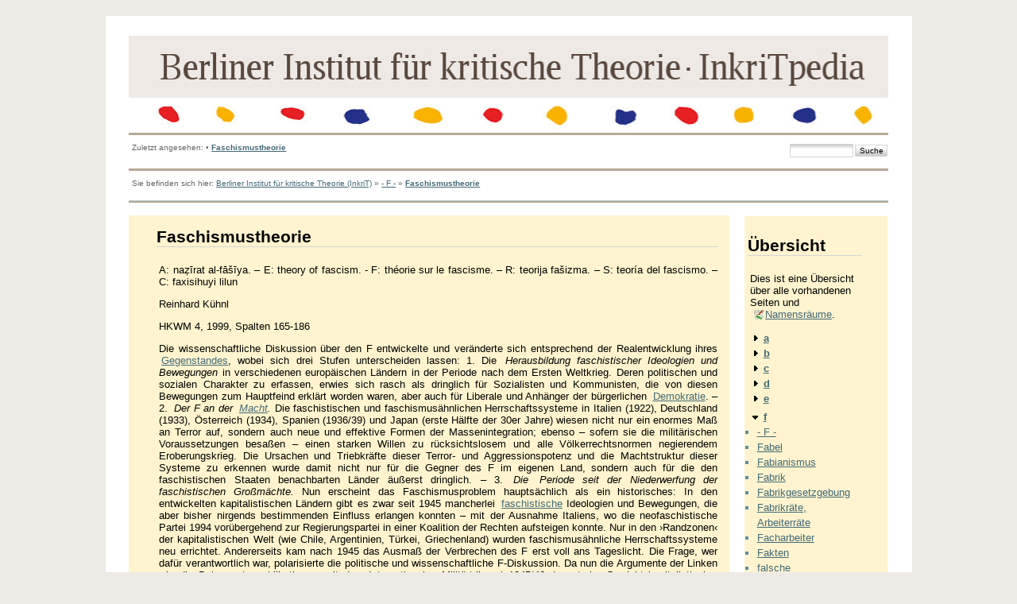

--- FILE ---
content_type: text/html; charset=utf-8
request_url: https://www.inkrit.de/e_inkritpedia/e_maincode/doku.php?id=f:faschismustheorie
body_size: 9001
content:
<!DOCTYPE html PUBLIC "-//W3C//DTD XHTML 1.0 Transitional//EN"
 "http://www.w3.org/TR/xhtml1/DTD/xhtml1-transitional.dtd">
<html xmlns="http://www.w3.org/1999/xhtml" xml:lang="de"
 lang="de" dir="ltr">
<head>
  <meta http-equiv="Content-Type" content="text/html; charset=utf-8" />
  <title>
    Faschismustheorie    []
  </title>

  <meta name="generator" content="DokuWiki"/>
<meta name="robots" content="index,follow"/>
<meta name="date" content="2024-02-04T15:42:42+0100"/>
<meta name="keywords" content="f,faschismustheorie"/>
<link rel="search" type="application/opensearchdescription+xml" href="/e_inkritpedia/e_maincode/lib/exe/opensearch.php" title=""/>
<link rel="start" href="/e_inkritpedia/e_maincode/"/>
<link rel="contents" href="/e_inkritpedia/e_maincode/doku.php?id=f:faschismustheorie&amp;do=index" title="Übersicht"/>
<link rel="alternate" type="application/rss+xml" title="Recent Changes" href="/e_inkritpedia/e_maincode/feed.php"/>
<link rel="alternate" type="application/rss+xml" title="Current Namespace" href="/e_inkritpedia/e_maincode/feed.php?mode=list&amp;ns=f"/>
<link rel="alternate" type="text/html" title="Plain HTML" href="/e_inkritpedia/e_maincode/doku.php?do=export_xhtml&amp;id=f:faschismustheorie"/>
<link rel="canonical" href="https://www.inkrit.de/e_inkritpedia/e_maincode/doku.php?id=f:faschismustheorie"/>
<link rel="stylesheet" type="text/css" href="/e_inkritpedia/e_maincode/lib/exe/css.php?t=newday&amp;tseed=1519485917"/>
<script type="text/javascript">/*<![CDATA[*/var NS='f';var JSINFO = {"id":"f:faschismustheorie","namespace":"f"};
/*!]]>*/</script>
<script type="text/javascript" charset="utf-8" src="/e_inkritpedia/e_maincode/lib/exe/js.php?tseed=1519485917"></script>

  <link rel="shortcut icon" href="/e_inkritpedia/e_maincode/lib/tpl/newday/images/favicon.ico" />

  
	<script src="/e_inkritpedia/e_maincode/lib/tpl/newday/js/prototype.js" type="text/javascript"></script>
	<script src="/e_inkritpedia/e_maincode/lib/tpl/newday/js/scriptaculous.js" type="text/javascript"></script>
</head>

<body>
<div class="dokuwiki">
  
  <div class="stylehead">

    <div class="header">
<!--      <div class="pagename">
        [[<a href="/e_inkritpedia/e_maincode/doku.php?id=f:faschismustheorie&amp;do=backlink" >Faschismustheorie</a>]]
      </div> -->
      <div class="logo">
        <a href="/e_inkritpedia/e_maincode/doku.php?id=start"  name="dokuwiki__top" id="dokuwiki__top" accesskey="h" title="[ALT+H]"></a>      </div>

      <div class="clearer"></div>
    </div>
    <div class="menu_top">
    	<div id="tpl_simple_navi">
		    	</div>
    </div>
		</td>
	</tr>
</table>

    
        <div class="breadcrumbs">
      <div style="float:left">
      <span class="bchead">Zuletzt angesehen:</span> <span class="bcsep">•</span> <span class="curid"><a href="/e_inkritpedia/e_maincode/doku.php?id=f:faschismustheorie"  class="breadcrumbs" title="f:faschismustheorie">Faschismustheorie</a></span>      </div>
      <div style="float:right;text-align:right">
      <form action="/e_inkritpedia/e_maincode/doku.php?id=start" accept-charset="utf-8" class="search" id="dw__search" method="get"><div class="no"><input type="hidden" name="do" value="search" /><input type="text" id="qsearch__in" accesskey="f" name="id" class="edit" title="[F]" /><input type="submit" value="Suche" class="button" title="Suche" /><div id="qsearch__out" class="ajax_qsearch JSpopup"></div></div></form>      </div>
          </div>
    
        <div class="bread_upper_dark"></div>
    <div class="breadcrumbs">
      <span class="bchead">Sie befinden sich hier: </span><a href="/e_inkritpedia/e_maincode/doku.php?id=start" class="wikilink1" title="start">Berliner Institut für kritische Theorie (InkriT)</a> » <a href="/e_inkritpedia/e_maincode/doku.php?id=f:f" class="wikilink1" title="f:f">- F -</a> » <span class="curid"><a href="/e_inkritpedia/e_maincode/doku.php?id=f:faschismustheorie" class="wikilink1" title="f:faschismustheorie">Faschismustheorie</a></span>    </div>
    <div class="bread_lower_dark"></div>
    <div class="bread_lower_medium"></div>
    <div class="bread_lower_light"></div>
    
  </div>
  
  
<div class="sideandpage" >
		      <div class="mainleft" >
	        <div class="page">
	          <!-- wikipage start -->
	          
<h1 class="sectionedit1" id="faschismustheorie">Faschismustheorie</h1>
<div class="level1">

<p>
A:
naẓīrat al-fāšīya. – E: theory of fascism. - F: théorie sur
le fascisme. – R: teorija fašizma. – S: teoría del fascismo. –
C: faxisihuyi lilun
</p>

<p>
Reinhard
Kühnl
</p>

<p>
HKWM
4, 1999, Spalten 165-186
</p>

<p>
Die wissenschaftliche Diskussion über den F entwickelte und veränderte sich entsprechend der Realentwicklung ihres <a href="/e_inkritpedia/e_maincode/doku.php?id=g:gegenstand" class="wikilink1" title="g:gegenstand">Gegenstandes</a>, wobei sich drei Stufen unterscheiden lassen: 1. Die <em>Herausbildung faschistischer Ideologien und Bewegungen</em> in verschiedenen europäischen Ländern in der Periode nach dem Ersten Weltkrieg. Deren politischen und sozialen Charakter zu erfassen, erwies sich rasch als dringlich für Sozialisten und Kommunisten, die von diesen Bewegungen zum Hauptfeind erklärt worden waren, aber auch für Liberale und Anhänger der bürgerlichen <a href="/e_inkritpedia/e_maincode/doku.php?id=d:demokratie" class="wikilink1" title="d:demokratie">Demokratie</a>. – 2. <em>Der F an der <!--[--><a href="/e_inkritpedia/e_maincode/doku.php?id=m:macht" class="wikilink1" title="m:macht">Macht</a><!--]-->. </em>Die faschistischen und faschismusähnlichen Herrschaftssysteme in Italien (1922), Deutschland (1933), Österreich (1934), Spanien (1936/39) und Japan (erste Hälfte der 30er Jahre) wiesen nicht nur ein enormes Maß an Terror auf, sondern auch neue und effektive Formen der Massenintegration; ebenso – sofern sie die militärischen Voraussetzungen besaßen – einen starken Willen zu rücksichtslosem und alle Völkerrechtsnormen negierendem Eroberungskrieg. Die Ursachen und Triebkräfte dieser Terror- und Aggressionspotenz und die Machtstruktur dieser Systeme zu erkennen wurde damit nicht nur für die Gegner des F im eigenen Land, sondern auch für die den faschistischen Staaten benachbarten Länder äußerst dringlich. – 3. <em>Die</em> <em>Periode seit der Niederwerfung der faschistischen Großmächte.</em> Nun erscheint das Faschismusproblem hauptsächlich als ein historisches: In den entwickelten kapitalistischen Ländern gibt es zwar seit 1945 mancherlei <a href="/e_inkritpedia/e_maincode/doku.php?id=f:faschismus" class="wikilink1" title="f:faschismus">faschistische</a> Ideologien und Bewegungen, die aber bisher nirgends bestimmenden Einfluss erlangen konnten – mit der Ausnahme Italiens, wo die neofaschistische Partei 1994 vorübergehend zur Regierungspartei in einer Koalition der Rechten aufsteigen konnte. Nur in den ›Randzonen‹ der kapitalistischen Welt (wie Chile, Argentinien, Türkei, Griechenland) wurden faschismusähnliche Herrschaftssysteme neu errichtet. Andererseits kam nach 1945 das Ausmaß der Verbrechen des F erst voll ans Tageslicht. Die Frage, wer dafür verantwortlich war, polarisierte die politische und wissenschaftliche F-Diskussion. Da nun die Argumente der Linken wie die Dokumentenpublikationen seit dem Internationalen Militärtribunal 1945/46 das starke Gewicht kapitalistischer Interessen zeigten, stand und steht dabei der <a href="/e_inkritpedia/e_maincode/doku.php?id=k:kapitalismus" class="wikilink1" title="k:kapitalismus">Kapitalismus</a> als Gesellschaftssystem zur Diskussion – und nicht nur das Verhalten einer bestimmten Generation. Dies gibt den Kontroversen über den F bis heute eine starke politische Brisanz. 
</p>

<p>
➫ <a href="/e_inkritpedia/e_maincode/doku.php?id=a:antifaschismus" class="wikilink1" title="a:antifaschismus">Antifaschismus</a>, <a href="/e_inkritpedia/e_maincode/doku.php?id=a:antisemitismus" class="wikilink1" title="a:antisemitismus">Antisemitismus</a>,  <a href="/e_inkritpedia/e_maincode/doku.php?id=a:arbeiterklasse" class="wikilink1" title="a:arbeiterklasse">Arbeiterklasse</a>,  <a href="/e_inkritpedia/e_maincode/doku.php?id=a:auschwitz" class="wikilink1" title="a:auschwitz">Auschwitz</a>,  <a href="/e_inkritpedia/e_maincode/doku.php?id=a:autoritaerer_populismus" class="wikilink1" title="a:autoritaerer_populismus">autoritärer Populismus</a>, <a href="/e_inkritpedia/e_maincode/doku.php?id=b:berufsverbot" class="wikilink1" title="b:berufsverbot">Berufsverbot</a>,  <a href="/e_inkritpedia/e_maincode/doku.php?id=b:bonapartismus" class="wikilink1" title="b:bonapartismus">Bonapartismus</a>,  <a href="/e_inkritpedia/e_maincode/doku.php?id=c:charisma_charismatische_fuehrung" class="wikilink1" title="c:charisma_charismatische_fuehrung">Charisma/charismatische Führung</a>, <a href="/e_inkritpedia/e_maincode/doku.php?id=e:einheitsfront" class="wikilink1" title="e:einheitsfront">Einheitsfront</a>,  <a href="/e_inkritpedia/e_maincode/doku.php?id=e:endloesung" class="wikilink1" title="e:endloesung">Endlösung</a>,  <a href="/e_inkritpedia/e_maincode/doku.php?id=e:entnazifizierung" class="wikilink1" title="e:entnazifizierung">Entnazifizierung</a>,  <a href="/e_inkritpedia/e_maincode/doku.php?id=e:extremismus" class="wikilink1" title="e:extremismus">Extremismus</a>, <a href="/e_inkritpedia/e_maincode/doku.php?id=f:faschisierung" class="wikilink1" title="f:faschisierung">Faschisierung</a>,  <a href="/e_inkritpedia/e_maincode/doku.php?id=f:faschismus" class="wikilink1" title="f:faschismus">Faschismus</a>,  <a href="/e_inkritpedia/e_maincode/doku.php?id=f:faszination" class="wikilink1" title="f:faszination">Faszination</a>,  <a href="/e_inkritpedia/e_maincode/doku.php?id=f:finanzkapital" class="wikilink1" title="f:finanzkapital">Finanzkapital</a>,  <a href="/e_inkritpedia/e_maincode/doku.php?id=f:folter" class="wikilink1" title="f:folter">Folter</a>, <a href="/e_inkritpedia/e_maincode/doku.php?id=f:fordismus" class="wikilink1" title="f:fordismus">Fordismus</a>,  <a href="/e_inkritpedia/e_maincode/doku.php?id=f:frankismus" class="wikilink1" title="f:frankismus">Frankismus</a>,  <a href="/e_inkritpedia/e_maincode/doku.php?id=f:fuehrung" class="wikilink1" title="f:fuehrung">Führung</a>,  <a href="/e_inkritpedia/e_maincode/doku.php?id=g:genozid" class="wikilink1" title="g:genozid">Genozid</a>,  <a href="/e_inkritpedia/e_maincode/doku.php?id=g:geschichtlicher_block" class="wikilink1" title="g:geschichtlicher_block">geschichtlicher Block</a>,  <a href="/e_inkritpedia/e_maincode/doku.php?id=h:hegemonialapparat" class="wikilink1" title="h:hegemonialapparat">Hegemonialapparat</a>,  <a href="/e_inkritpedia/e_maincode/doku.php?id=i:ideologische_staatsapparate_repressiver_staatsapparat" class="wikilink1" title="i:ideologische_staatsapparate_repressiver_staatsapparat">ideologische Staatsapparate/repressiver Staatsapparat</a>,  <a href="/e_inkritpedia/e_maincode/doku.php?id=i:ideologietheorie" class="wikilink1" title="i:ideologietheorie">Ideologietheorie</a>, <a href="/e_inkritpedia/e_maincode/doku.php?id=i:imperialismus" class="wikilink1" title="i:imperialismus">Imperialismus</a>, <a href="/e_inkritpedia/e_maincode/doku.php?id=j:japanischer_faschismus" class="wikilink1" title="j:japanischer_faschismus">japanischer Faschismus</a>, <a href="/e_inkritpedia/e_maincode/doku.php?id=j:judenfeindschaft" class="wikilink1" title="j:judenfeindschaft">Judenfeindschaft</a>,  <a href="/e_inkritpedia/e_maincode/doku.php?id=k:klassenjustiz" class="wikilink1" title="k:klassenjustiz">Klassenjustiz</a>,  <a href="/e_inkritpedia/e_maincode/doku.php?id=k:klassenkompromiss" class="wikilink1" title="k:klassenkompromiss">Klassenkompromiss</a>, <a href="/e_inkritpedia/e_maincode/doku.php?id=k:kleinbuerger" class="wikilink1" title="k:kleinbuerger">Kleinbürger</a>,  <a href="/e_inkritpedia/e_maincode/doku.php?id=k:konservatismus" class="wikilink1" title="k:konservatismus">Konservatismus</a>,  <a href="/e_inkritpedia/e_maincode/doku.php?id=k:konterrevolution" class="wikilink1" title="k:konterrevolution">Konterrevolution</a>,  <a href="/e_inkritpedia/e_maincode/doku.php?id=k:kraefteverhaeltnis" class="wikilink1" title="k:kraefteverhaeltnis">Kräfteverhältnis</a>, <!--[--><a href="/e_inkritpedia/e_maincode/doku.php?id=l:leviathan" class="wikilink1" title="l:leviathan">Leviathan</a><!--]-->,  <a href="/e_inkritpedia/e_maincode/doku.php?id=l:links_rechts" class="wikilink1" title="l:links_rechts">links/rechts</a>,  <!--[--><a href="/e_inkritpedia/e_maincode/doku.php?id=m:massenbewegung_massenorganisation" class="wikilink1" title="m:massenbewegung_massenorganisation">Massenbewegung</a><!--]-->,  <!--[--><a href="/e_inkritpedia/e_maincode/doku.php?id=m:militaerdiktatur" class="wikilink1" title="m:militaerdiktatur">Militärdiktatur</a><!--]-->,  <!--[--><a href="/e_inkritpedia/e_maincode/doku.php?id=m:militarismus" class="wikilink1" title="m:militarismus">Militarismus</a><!--]-->,  <!--[--><a href="/e_inkritpedia/e_maincode/doku.php?id=m:modernisierung" class="wikilink1" title="m:modernisierung">Modernisierung</a><!--]-->, <a href="/e_inkritpedia/e_maincode/doku.php?id=n:nazismus" class="wikilink1" title="n:nazismus">Nazismus</a>,  Normalisierung, Ökonomismus,  passive Revolution,  Pinochetismus,  Pogrom, Polizeistaat,  Populismus,  Produktionsweise,  Propaganda/Agitation, Rasse und Klasse,  Rassismus,  Reaktion,  relative Autonomie, Salazarismus,  Sozialfaschismus,  Staatsterrorismus,  Subjekt, Taylorismus,  Totalitarismus,  Überbau,  Unterwerfung,  Volk, Volksfeinde,  Volksfront,  Zensur,  Zivilgesellschaft 
</p>

<p>
<a href="http://www.inkrit.de/e_sx.php?id=789" class="media" target="_blank" title="http://www.inkrit.de/e_sx.php?id=789"  rel="nofollow"><img src="/e_inkritpedia/e_maincode/lib/exe/fetch.php?media=artikel_per_email.jpg" class="media" title="artikel_per_email.jpg" alt="artikel_per_email.jpg" /></a>
</p>

</div>

	          <!-- wikipage stop -->
	        </div>
	     </div>
	
			<div class="sideright">
		<div class="userbarandshadows" >
				<table cellspacing="0" cellpadding="0" border="0" width="100%">
			<tr>
				<td>
					<table cellspacing="0" cellpadding="0" border="0" width="100%">
						<tr>
						<td valign="top">
						<div class="userbar">
													<div id="sidebarActionTableId">
							<table><tr><td>
								<div class="smallpadding">
								
<h1 class="sectionedit1" id="uebersicht">Übersicht</h1>
<div class="level1">

<p>
Dies ist eine Übersicht über alle vorhandenen Seiten und <a href="http://www.dokuwiki.org/namespaces" class="interwiki iw_doku" title="http://www.dokuwiki.org/namespaces">Namensräume</a>.
</p>

</div>
<div id="index__tree">
<ul class="idx">
<li class="closed"><div class="li"><a href="/e_inkritpedia/e_maincode/doku.php?id=f:faschismustheorie&amp;idx=a" class="idx_dir"><strong>a</strong></a></div></li>
<li class="closed"><div class="li"><a href="/e_inkritpedia/e_maincode/doku.php?id=f:faschismustheorie&amp;idx=b" class="idx_dir"><strong>b</strong></a></div></li>
<li class="closed"><div class="li"><a href="/e_inkritpedia/e_maincode/doku.php?id=f:faschismustheorie&amp;idx=c" class="idx_dir"><strong>c</strong></a></div></li>
<li class="closed"><div class="li"><a href="/e_inkritpedia/e_maincode/doku.php?id=f:faschismustheorie&amp;idx=d" class="idx_dir"><strong>d</strong></a></div></li>
<li class="closed"><div class="li"><a href="/e_inkritpedia/e_maincode/doku.php?id=f:faschismustheorie&amp;idx=e" class="idx_dir"><strong>e</strong></a></div></li>
<li class="open"><div class="li"><a href="/e_inkritpedia/e_maincode/doku.php?id=f:faschismustheorie&amp;idx=f" class="idx_dir"><strong>f</strong></a></div>
<ul class="idx">
<li class="level2"><div class="li"><a href="/e_inkritpedia/e_maincode/doku.php?id=f:f" class="wikilink1" title="f:f">- F -</a></div></li>
<li class="level2"><div class="li"><a href="/e_inkritpedia/e_maincode/doku.php?id=f:fabel" class="wikilink1" title="f:fabel">Fabel</a></div></li>
<li class="level2"><div class="li"><a href="/e_inkritpedia/e_maincode/doku.php?id=f:fabianismus" class="wikilink1" title="f:fabianismus">Fabianismus</a></div></li>
<li class="level2"><div class="li"><a href="/e_inkritpedia/e_maincode/doku.php?id=f:fabrik" class="wikilink1" title="f:fabrik">Fabrik</a></div></li>
<li class="level2"><div class="li"><a href="/e_inkritpedia/e_maincode/doku.php?id=f:fabrikgesetzgebung" class="wikilink1" title="f:fabrikgesetzgebung">Fabrikgesetzgebung</a></div></li>
<li class="level2"><div class="li"><a href="/e_inkritpedia/e_maincode/doku.php?id=f:fabrikraete_arbeiterraete" class="wikilink1" title="f:fabrikraete_arbeiterraete">Fabrikräte, Arbeiterräte</a></div></li>
<li class="level2"><div class="li"><a href="/e_inkritpedia/e_maincode/doku.php?id=f:facharbeiter" class="wikilink1" title="f:facharbeiter">Facharbeiter</a></div></li>
<li class="level2"><div class="li"><a href="/e_inkritpedia/e_maincode/doku.php?id=f:fakten" class="wikilink1" title="f:fakten">Fakten</a></div></li>
<li class="level2"><div class="li"><a href="/e_inkritpedia/e_maincode/doku.php?id=f:falsche_beduerfnisse" class="wikilink1" title="f:falsche_beduerfnisse">falsche Bedürfnisse</a></div></li>
<li class="level2"><div class="li"><a href="/e_inkritpedia/e_maincode/doku.php?id=f:falsches_bewusstsein" class="wikilink1" title="f:falsches_bewusstsein">falsches Bewusstsein</a></div></li>
<li class="level2"><div class="li"><a href="/e_inkritpedia/e_maincode/doku.php?id=f:falsifikationismus" class="wikilink1" title="f:falsifikationismus">Falsifikationismus</a></div></li>
<li class="level2"><div class="li"><a href="/e_inkritpedia/e_maincode/doku.php?id=f:familie" class="wikilink1" title="f:familie">Familie</a></div></li>
<li class="level2"><div class="li"><a href="/e_inkritpedia/e_maincode/doku.php?id=f:familienarbeit_hausarbeit" class="wikilink1" title="f:familienarbeit_hausarbeit">Familienarbeit, Hausarbeit</a></div></li>
<li class="level2"><div class="li"><a href="/e_inkritpedia/e_maincode/doku.php?id=f:fanonismus" class="wikilink1" title="f:fanonismus">Fanonismus</a></div></li>
<li class="level2"><div class="li"><a href="/e_inkritpedia/e_maincode/doku.php?id=f:faschisierung" class="wikilink1" title="f:faschisierung">Faschisierung</a></div></li>
<li class="level2"><div class="li"><a href="/e_inkritpedia/e_maincode/doku.php?id=f:faschismus" class="wikilink1" title="f:faschismus">Faschismus</a></div></li>
<li class="level2"><div class="li"><span class="curid"><a href="/e_inkritpedia/e_maincode/doku.php?id=f:faschismustheorie" class="wikilink1" title="f:faschismustheorie">Faschismustheorie</a></span></div></li>
<li class="level2"><div class="li"><a href="/e_inkritpedia/e_maincode/doku.php?id=f:faszination" class="wikilink1" title="f:faszination">Faszination</a></div></li>
<li class="level2"><div class="li"><a href="/e_inkritpedia/e_maincode/doku.php?id=f:fatalismus" class="wikilink1" title="f:fatalismus">Fatalismus</a></div></li>
<li class="level2"><div class="li"><a href="/e_inkritpedia/e_maincode/doku.php?id=f:faulheit" class="wikilink1" title="f:faulheit">Faulheit</a></div></li>
<li class="level2"><div class="li"><a href="/e_inkritpedia/e_maincode/doku.php?id=f:faustus-debatte" class="wikilink1" title="f:faustus-debatte">Faustus-Debatte</a></div></li>
<li class="level2"><div class="li"><a href="/e_inkritpedia/e_maincode/doku.php?id=f:faux_frais" class="wikilink1" title="f:faux_frais">faux frais</a></div></li>
<li class="level2"><div class="li"><a href="/e_inkritpedia/e_maincode/doku.php?id=f:fehler" class="wikilink1" title="f:fehler">Fehler</a></div></li>
<li class="level2"><div class="li"><a href="/e_inkritpedia/e_maincode/doku.php?id=f:fellachen" class="wikilink1" title="f:fellachen">Fellachen</a></div></li>
<li class="level2"><div class="li"><a href="/e_inkritpedia/e_maincode/doku.php?id=f:feminisierung_der_arbeit" class="wikilink1" title="f:feminisierung_der_arbeit">Feminisierung der Arbeit</a></div></li>
<li class="level2"><div class="li"><a href="/e_inkritpedia/e_maincode/doku.php?id=f:feminisierung_der_armut" class="wikilink1" title="f:feminisierung_der_armut">Feminisierung der Armut</a></div></li>
<li class="level2"><div class="li"><a href="/e_inkritpedia/e_maincode/doku.php?id=f:feminismus" class="wikilink1" title="f:feminismus">Feminismus</a></div></li>
<li class="level2"><div class="li"><a href="/e_inkritpedia/e_maincode/doku.php?id=f:feministische_ethikdiskussion" class="wikilink1" title="f:feministische_ethikdiskussion">feministische Ethikdiskussion</a></div></li>
<li class="level2"><div class="li"><a href="/e_inkritpedia/e_maincode/doku.php?id=f:feministische_rechtskritik" class="wikilink1" title="f:feministische_rechtskritik">feministische Rechtskritik</a></div></li>
<li class="level2"><div class="li"><a href="/e_inkritpedia/e_maincode/doku.php?id=f:feministische_theologie" class="wikilink1" title="f:feministische_theologie">feministische Theologie</a></div></li>
<li class="level2"><div class="li"><a href="/e_inkritpedia/e_maincode/doku.php?id=f:fernsehen" class="wikilink1" title="f:fernsehen">Fernsehen</a></div></li>
<li class="level2"><div class="li"><a href="/e_inkritpedia/e_maincode/doku.php?id=f:fetischcharakter_der_ware" class="wikilink1" title="f:fetischcharakter_der_ware">Fetischcharakter der Ware</a></div></li>
<li class="level2"><div class="li"><a href="/e_inkritpedia/e_maincode/doku.php?id=f:feudaler_sozialismus" class="wikilink1" title="f:feudaler_sozialismus">feudaler Sozialismus</a></div></li>
<li class="level2"><div class="li"><a href="/e_inkritpedia/e_maincode/doku.php?id=f:feudalismus-debatte" class="wikilink1" title="f:feudalismus-debatte">Feudalismus-Debatte</a></div></li>
<li class="level2"><div class="li"><a href="/e_inkritpedia/e_maincode/doku.php?id=f:feudalismus" class="wikilink1" title="f:feudalismus">Feudalismus</a></div></li>
<li class="level2"><div class="li"><a href="/e_inkritpedia/e_maincode/doku.php?id=f:feuerbach-thesen" class="wikilink1" title="f:feuerbach-thesen">Feuerbach-Thesen</a></div></li>
<li class="level2"><div class="li"><a href="/e_inkritpedia/e_maincode/doku.php?id=f:feuerbachscher_materialismus" class="wikilink1" title="f:feuerbachscher_materialismus">Feuerbachscher Materialismus</a></div></li>
<li class="level2"><div class="li"><a href="/e_inkritpedia/e_maincode/doku.php?id=f:fidelismus" class="wikilink1" title="f:fidelismus">Fidelismus</a></div></li>
<li class="level2"><div class="li"><a href="/e_inkritpedia/e_maincode/doku.php?id=f:fiktion" class="wikilink1" title="f:fiktion">Fiktion</a></div></li>
<li class="level2"><div class="li"><a href="/e_inkritpedia/e_maincode/doku.php?id=f:fiktionalismus" class="wikilink1" title="f:fiktionalismus">Fiktionalismus</a></div></li>
<li class="level2"><div class="li"><a href="/e_inkritpedia/e_maincode/doku.php?id=f:fiktionen_im_recht" class="wikilink1" title="f:fiktionen_im_recht">Fiktionen im Recht</a></div></li>
<li class="level2"><div class="li"><a href="/e_inkritpedia/e_maincode/doku.php?id=f:fiktive_waren" class="wikilink1" title="f:fiktive_waren">fiktive Waren</a></div></li>
<li class="level2"><div class="li"><a href="/e_inkritpedia/e_maincode/doku.php?id=f:fiktives_kapital" class="wikilink1" title="f:fiktives_kapital">fiktives Kapital</a></div></li>
<li class="level2"><div class="li"><a href="/e_inkritpedia/e_maincode/doku.php?id=f:film" class="wikilink1" title="f:film">Film</a></div></li>
<li class="level2"><div class="li"><a href="/e_inkritpedia/e_maincode/doku.php?id=f:filmmusik" class="wikilink1" title="f:filmmusik">Filmmusik</a></div></li>
<li class="level2"><div class="li"><a href="/e_inkritpedia/e_maincode/doku.php?id=f:finanzkapital" class="wikilink1" title="f:finanzkapital">Finanzkapital</a></div></li>
<li class="level2"><div class="li"><a href="/e_inkritpedia/e_maincode/doku.php?id=f:finanzkrise" class="wikilink1" title="f:finanzkrise">Finanzkrise</a></div></li>
<li class="level2"><div class="li"><a href="/e_inkritpedia/e_maincode/doku.php?id=f:finanzmaerkte" class="wikilink1" title="f:finanzmaerkte">Finanzmärkte</a></div></li>
<li class="level2"><div class="li"><a href="/e_inkritpedia/e_maincode/doku.php?id=f:flaneur" class="wikilink1" title="f:flaneur">Flaneur</a></div></li>
<li class="level2"><div class="li"><a href="/e_inkritpedia/e_maincode/doku.php?id=f:flexibilisierung" class="wikilink1" title="f:flexibilisierung">Flexibilisierung</a></div></li>
<li class="level2"><div class="li"><a href="/e_inkritpedia/e_maincode/doku.php?id=f:fokustheorie" class="wikilink1" title="f:fokustheorie">Fokustheorie</a></div></li>
<li class="level2"><div class="li"><a href="/e_inkritpedia/e_maincode/doku.php?id=f:folter" class="wikilink1" title="f:folter">Folter</a></div></li>
<li class="level2"><div class="li"><a href="/e_inkritpedia/e_maincode/doku.php?id=f:fordismus" class="wikilink1" title="f:fordismus">Fordismus</a></div></li>
<li class="level2"><div class="li"><a href="/e_inkritpedia/e_maincode/doku.php?id=f:form" class="wikilink1" title="f:form">Form</a></div></li>
<li class="level2"><div class="li"><a href="/e_inkritpedia/e_maincode/doku.php?id=f:form_und_substanz" class="wikilink1" title="f:form_und_substanz">Form und Substanz</a></div></li>
<li class="level2"><div class="li"><a href="/e_inkritpedia/e_maincode/doku.php?id=f:formalabstraktion_realabstraktion" class="wikilink1" title="f:formalabstraktion_realabstraktion">Formalabstraktion/Realabstraktion</a></div></li>
<li class="level2"><div class="li"><a href="/e_inkritpedia/e_maincode/doku.php?id=f:formalismus-kampagnen" class="wikilink1" title="f:formalismus-kampagnen">Formalismus-Kampagnen</a></div></li>
<li class="level2"><div class="li"><a href="/e_inkritpedia/e_maincode/doku.php?id=f:formalismus_russischer" class="wikilink1" title="f:formalismus_russischer">Formalismus, russischer</a></div></li>
<li class="level2"><div class="li"><a href="/e_inkritpedia/e_maincode/doku.php?id=f:formationenfolge_vorkapitalistische_gesellschaftsformationen" class="wikilink1" title="f:formationenfolge_vorkapitalistische_gesellschaftsformationen">Formationenfolge, vorkapitalistische Gesellschaftsformationen</a></div></li>
<li class="level2"><div class="li"><a href="/e_inkritpedia/e_maincode/doku.php?id=f:formationstheorie" class="wikilink1" title="f:formationstheorie">Formationstheorie</a></div></li>
<li class="level2"><div class="li"><a href="/e_inkritpedia/e_maincode/doku.php?id=f:formelle_reelle_subsumtion" class="wikilink1" title="f:formelle_reelle_subsumtion">formelle/reelle Subsumtion</a></div></li>
<li class="level2"><div class="li"><a href="/e_inkritpedia/e_maincode/doku.php?id=f:formgehalt_forminhalt" class="wikilink1" title="f:formgehalt_forminhalt">Formgehalt, Forminhalt</a></div></li>
<li class="level2"><div class="li"><a href="/e_inkritpedia/e_maincode/doku.php?id=f:forschung_darstellung" class="wikilink1" title="f:forschung_darstellung">Forschung/Darstellung</a></div></li>
<li class="level2"><div class="li"><a href="/e_inkritpedia/e_maincode/doku.php?id=f:fortschritt" class="wikilink1" title="f:fortschritt">Fortschritt</a></div></li>
<li class="level2"><div class="li"><a href="/e_inkritpedia/e_maincode/doku.php?id=f:fotomontage" class="wikilink1" title="f:fotomontage">Fotomontage</a></div></li>
<li class="level2"><div class="li"><a href="/e_inkritpedia/e_maincode/doku.php?id=f:fourierismus" class="wikilink1" title="f:fourierismus">Fourierismus</a></div></li>
<li class="level2"><div class="li"><a href="/e_inkritpedia/e_maincode/doku.php?id=f:frage" class="wikilink1" title="f:frage">Frage</a></div></li>
<li class="level2"><div class="li"><a href="/e_inkritpedia/e_maincode/doku.php?id=f:frankfurter_schule" class="wikilink1" title="f:frankfurter_schule">Frankfurter Schule</a></div></li>
<li class="level2"><div class="li"><a href="/e_inkritpedia/e_maincode/doku.php?id=f:frankismus" class="wikilink1" title="f:frankismus">Frankismus</a></div></li>
<li class="level2"><div class="li"><a href="/e_inkritpedia/e_maincode/doku.php?id=f:franzoesische_revolution" class="wikilink1" title="f:franzoesische_revolution">Französische Revolution</a></div></li>
<li class="level2"><div class="li"><a href="/e_inkritpedia/e_maincode/doku.php?id=f:frauenarbeit" class="wikilink1" title="f:frauenarbeit">Frauenarbeit</a></div></li>
<li class="level2"><div class="li"><a href="/e_inkritpedia/e_maincode/doku.php?id=f:frauenarbeitspolitik" class="wikilink1" title="f:frauenarbeitspolitik">Frauenarbeitspolitik</a></div></li>
<li class="level2"><div class="li"><a href="/e_inkritpedia/e_maincode/doku.php?id=f:frauenbewegung" class="wikilink1" title="f:frauenbewegung">Frauenbewegung</a></div></li>
<li class="level2"><div class="li"><a href="/e_inkritpedia/e_maincode/doku.php?id=f:frauenemanzipation" class="wikilink1" title="f:frauenemanzipation">Frauenemanzipation</a></div></li>
<li class="level2"><div class="li"><a href="/e_inkritpedia/e_maincode/doku.php?id=f:frauenformen" class="wikilink1" title="f:frauenformen">Frauenformen</a></div></li>
<li class="level2"><div class="li"><a href="/e_inkritpedia/e_maincode/doku.php?id=f:frauenfrage" class="wikilink1" title="f:frauenfrage">Frauenfrage</a></div></li>
<li class="level2"><div class="li"><a href="/e_inkritpedia/e_maincode/doku.php?id=f:frauenhaeuser" class="wikilink1" title="f:frauenhaeuser">Frauenhäuser</a></div></li>
<li class="level2"><div class="li"><a href="/e_inkritpedia/e_maincode/doku.php?id=f:frauensprache" class="wikilink1" title="f:frauensprache">Frauensprache</a></div></li>
<li class="level2"><div class="li"><a href="/e_inkritpedia/e_maincode/doku.php?id=f:frauenstudien" class="wikilink1" title="f:frauenstudien">Frauenstudien</a></div></li>
<li class="level2"><div class="li"><a href="/e_inkritpedia/e_maincode/doku.php?id=f:freie_liebe" class="wikilink1" title="f:freie_liebe">freie Liebe</a></div></li>
<li class="level2"><div class="li"><a href="/e_inkritpedia/e_maincode/doku.php?id=f:freie_produktionszonen" class="wikilink1" title="f:freie_produktionszonen">Freie Produktionszonen</a></div></li>
<li class="level2"><div class="li"><a href="/e_inkritpedia/e_maincode/doku.php?id=f:freihandel" class="wikilink1" title="f:freihandel">Freihandel</a></div></li>
<li class="level2"><div class="li"><a href="/e_inkritpedia/e_maincode/doku.php?id=f:freiheit" class="wikilink1" title="f:freiheit">Freiheit</a></div></li>
<li class="level2"><div class="li"><a href="/e_inkritpedia/e_maincode/doku.php?id=f:freizeit" class="wikilink1" title="f:freizeit">Freizeit</a></div></li>
<li class="level2"><div class="li"><a href="/e_inkritpedia/e_maincode/doku.php?id=f:fremd_fremdheit" class="wikilink1" title="f:fremd_fremdheit">fremd, Fremdheit</a></div></li>
<li class="level2"><div class="li"><a href="/e_inkritpedia/e_maincode/doku.php?id=f:freude" class="wikilink1" title="f:freude">Freude</a></div></li>
<li class="level2"><div class="li"><a href="/e_inkritpedia/e_maincode/doku.php?id=f:freudomarxismus" class="wikilink1" title="f:freudomarxismus">Freudomarxismus</a></div></li>
<li class="level2"><div class="li"><a href="/e_inkritpedia/e_maincode/doku.php?id=f:frieden" class="wikilink1" title="f:frieden">Frieden</a></div></li>
<li class="level2"><div class="li"><a href="/e_inkritpedia/e_maincode/doku.php?id=f:friedensbewegung" class="wikilink1" title="f:friedensbewegung">Friedensbewegung</a></div></li>
<li class="level2"><div class="li"><a href="/e_inkritpedia/e_maincode/doku.php?id=f:friedliche_koexistenz" class="wikilink1" title="f:friedliche_koexistenz">friedliche Koexistenz</a></div></li>
<li class="level2"><div class="li"><a href="/e_inkritpedia/e_maincode/doku.php?id=f:friedlicher_weg_zum_sozialismus" class="wikilink1" title="f:friedlicher_weg_zum_sozialismus">friedlicher Weg zum Sozialismus</a></div></li>
<li class="level2"><div class="li"><a href="/e_inkritpedia/e_maincode/doku.php?id=f:fruehschriften" class="wikilink1" title="f:fruehschriften">Frühschriften</a></div></li>
<li class="level2"><div class="li"><a href="/e_inkritpedia/e_maincode/doku.php?id=f:fruehsozialismus" class="wikilink1" title="f:fruehsozialismus">Frühsozialismus</a></div></li>
<li class="level2"><div class="li"><a href="/e_inkritpedia/e_maincode/doku.php?id=f:fruehsozialistische_staaten" class="wikilink1" title="f:fruehsozialistische_staaten">frühsozialistische Staaten</a></div></li>
<li class="level2"><div class="li"><a href="/e_inkritpedia/e_maincode/doku.php?id=f:frustration" class="wikilink1" title="f:frustration">Frustration</a></div></li>
<li class="level2"><div class="li"><a href="/e_inkritpedia/e_maincode/doku.php?id=f:fuehrung" class="wikilink1" title="f:fuehrung">Führung</a></div></li>
<li class="level2"><div class="li"><a href="/e_inkritpedia/e_maincode/doku.php?id=f:fundamentalismus" class="wikilink1" title="f:fundamentalismus">Fundamentalismus</a></div></li>
<li class="level2"><div class="li"><a href="/e_inkritpedia/e_maincode/doku.php?id=f:funktion" class="wikilink1" title="f:funktion">Funktion</a></div></li>
<li class="level2"><div class="li"><a href="/e_inkritpedia/e_maincode/doku.php?id=f:funktionaer" class="wikilink1" title="f:funktionaer">Funktionär</a></div></li>
<li class="level2"><div class="li"><a href="/e_inkritpedia/e_maincode/doku.php?id=f:funktional-historische_analyse" class="wikilink1" title="f:funktional-historische_analyse">funktional-historische Analyse</a></div></li>
<li class="level2"><div class="li"><a href="/e_inkritpedia/e_maincode/doku.php?id=f:funktionalismus" class="wikilink1" title="f:funktionalismus">Funktionalismus</a></div></li>
<li class="level2"><div class="li"><a href="/e_inkritpedia/e_maincode/doku.php?id=f:funktionelle_erklaerung" class="wikilink1" title="f:funktionelle_erklaerung">funktionelle Erklärung</a></div></li>
<li class="level2"><div class="li"><a href="/e_inkritpedia/e_maincode/doku.php?id=f:futurismus" class="wikilink1" title="f:futurismus">Futurismus</a></div></li>
</ul>
</li>
<li class="closed"><div class="li"><a href="/e_inkritpedia/e_maincode/doku.php?id=f:faschismustheorie&amp;idx=g" class="idx_dir"><strong>g</strong></a></div></li>
<li class="closed"><div class="li"><a href="/e_inkritpedia/e_maincode/doku.php?id=f:faschismustheorie&amp;idx=h" class="idx_dir"><strong>h</strong></a></div></li>
<li class="closed"><div class="li"><a href="/e_inkritpedia/e_maincode/doku.php?id=f:faschismustheorie&amp;idx=i" class="idx_dir"><strong>i</strong></a></div></li>
<li class="closed"><div class="li"><a href="/e_inkritpedia/e_maincode/doku.php?id=f:faschismustheorie&amp;idx=j" class="idx_dir"><strong>j</strong></a></div></li>
<li class="closed"><div class="li"><a href="/e_inkritpedia/e_maincode/doku.php?id=f:faschismustheorie&amp;idx=k" class="idx_dir"><strong>k</strong></a></div></li>
<li class="closed"><div class="li"><a href="/e_inkritpedia/e_maincode/doku.php?id=f:faschismustheorie&amp;idx=l" class="idx_dir"><strong>l</strong></a></div></li>
<li class="closed"><div class="li"><a href="/e_inkritpedia/e_maincode/doku.php?id=f:faschismustheorie&amp;idx=m" class="idx_dir"><strong>m</strong></a></div></li>
<li class="closed"><div class="li"><a href="/e_inkritpedia/e_maincode/doku.php?id=f:faschismustheorie&amp;idx=n" class="idx_dir"><strong>n</strong></a></div></li>
<li class="closed"><div class="li"><a href="/e_inkritpedia/e_maincode/doku.php?id=f:faschismustheorie&amp;idx=o" class="idx_dir"><strong>o</strong></a></div></li>
<li class="closed"><div class="li"><a href="/e_inkritpedia/e_maincode/doku.php?id=f:faschismustheorie&amp;idx=p" class="idx_dir"><strong>p</strong></a></div></li>
<li class="closed"><div class="li"><a href="/e_inkritpedia/e_maincode/doku.php?id=f:faschismustheorie&amp;idx=q" class="idx_dir"><strong>q</strong></a></div></li>
<li class="closed"><div class="li"><a href="/e_inkritpedia/e_maincode/doku.php?id=f:faschismustheorie&amp;idx=r" class="idx_dir"><strong>r</strong></a></div></li>
<li class="closed"><div class="li"><a href="/e_inkritpedia/e_maincode/doku.php?id=f:faschismustheorie&amp;idx=s" class="idx_dir"><strong>s</strong></a></div></li>
<li class="closed"><div class="li"><a href="/e_inkritpedia/e_maincode/doku.php?id=f:faschismustheorie&amp;idx=t" class="idx_dir"><strong>t</strong></a></div></li>
<li class="closed"><div class="li"><a href="/e_inkritpedia/e_maincode/doku.php?id=f:faschismustheorie&amp;idx=u" class="idx_dir"><strong>u</strong></a></div></li>
<li class="closed"><div class="li"><a href="/e_inkritpedia/e_maincode/doku.php?id=f:faschismustheorie&amp;idx=v" class="idx_dir"><strong>v</strong></a></div></li>
<li class="closed"><div class="li"><a href="/e_inkritpedia/e_maincode/doku.php?id=f:faschismustheorie&amp;idx=w" class="idx_dir"><strong>w</strong></a></div></li>
<li class="closed"><div class="li"><a href="/e_inkritpedia/e_maincode/doku.php?id=f:faschismustheorie&amp;idx=wiki" class="idx_dir"><strong>wiki</strong></a></div></li>
<li class="closed"><div class="li"><a href="/e_inkritpedia/e_maincode/doku.php?id=f:faschismustheorie&amp;idx=z" class="idx_dir"><strong>z</strong></a></div></li>
<li class="level1"><div class="li"><a href="/e_inkritpedia/e_maincode/doku.php?id=autor_inn_en" class="wikilink1" title="autor_inn_en">Autorinnen und Autoren</a></div></li>
<li class="level1"><div class="li"><a href="/e_inkritpedia/e_maincode/doku.php?id=kuerzel" class="wikilink1" title="kuerzel">Abkürzungen</a></div></li>
<li class="level1"><div class="li"><a href="/e_inkritpedia/e_maincode/doku.php?id=richtlinien" class="wikilink1" title="richtlinien">Zur formalen Gestaltung</a></div></li>
<li class="level1"><div class="li"><a href="/e_inkritpedia/e_maincode/doku.php?id=siglen" class="wikilink1" title="siglen">Siglen</a></div></li>
<li class="level1"><div class="li"><a href="/e_inkritpedia/e_maincode/doku.php?id=start" class="wikilink1" title="start">Berliner Institut für kritische Theorie (InkriT)</a></div></li>
<li class="level1"><div class="li"><a href="/e_inkritpedia/e_maincode/doku.php?id=uebersetzer_inn_en" class="wikilink1" title="uebersetzer_inn_en">Übersetzerinnen und Übersetzer</a></div></li>
</ul>
</div>								</div>
							</td></tr></table>
							</div>
						
				<div id="pageActionTableId"  ><div>
                <table cellspacing="0" cellpadding="2" border="0" width="100%" >
                  <tr><td>
																					      							<div class="smallpadding"></div></td></tr><tr><td>
									</td></tr></table></div></div>
				<div class="userbarstrip" onclick="Effect.toggle('wikiActionTableId','slide')">Wikiaktionen</div>
				<div id="wikiActionTableId"  ><div>
                <table cellspacing="0" cellpadding="2" border="0" width="100%" >
			<tr><td>
													        <div class="smallpadding"><a href="/e_inkritpedia/e_maincode/doku.php?id=f:faschismustheorie&amp;do=index"  class="action index" accesskey="x" rel="nofollow" title="Übersicht [X]">Übersicht</a></div></td></tr><tr><td>
																							</td></tr></table></div></div>
				<div class="userbarstrip" onclick="Effect.toggle('userActionTableId','slide')">Benutzeraktionen</div>
				<div id="userActionTableId"  ><div>
                <table cellspacing="0" cellpadding="2" border="0" width="100%" >
			<tr><td>
											                <div class="smallpadding"><a href="/e_inkritpedia/e_maincode/doku.php?id=f:faschismustheorie&amp;do=login&amp;sectok=f9f2744f081fd802e81e03dd8461ec30"  class="action login" rel="nofollow" title="Anmelden">Anmelden</a>																</div></td></tr><tr><td>
																							</td></tr></table></div></div>
				<div class="userbarstrip" onclick="Effect.toggle('submitActionTableId','slide')">Andere aktionen</div>
				<div id="submitActionTableId"  style='display:none;' ><div>
                <table cellspacing="0" cellpadding="2" border="0" width="100%" >
					<tr>
				<td>
					<div class="smallpadding">
						<a class="tpl_action" style="background: url('/e_inkritpedia/e_maincode/lib/tpl/newday/images/p/actions/digg.gif') no-repeat scroll left center" href="http://digg.com/submit?phase=2&amp;url=https%3A%2F%2Finkrit.de%3A443%2Fe_inkritpedia%2Fe_maincode%2Fdoku.php%3Fid%3Df%3Afaschismustheorie&amp;title=Faschismustheorie">
							Digg this!						</a>
					</div>
				</td>
			</tr>
					<tr>
				<td>
					<div class="smallpadding">
						<a class="tpl_action" style="background: url('/e_inkritpedia/e_maincode/lib/tpl/newday/images/p/actions/delicious.gif') no-repeat scroll left center" href="http://del.icio.us/post?url=https%3A%2F%2Finkrit.de%3A443%2Fe_inkritpedia%2Fe_maincode%2Fdoku.php%3Fid%3Df%3Afaschismustheorie&amp;title=Faschismustheorie">
							Del.Icio.Us						</a>
					</div>
				</td>
			</tr>
					<tr>
				<td>
					<div class="smallpadding">
						<a class="tpl_action" style="background: url('/e_inkritpedia/e_maincode/lib/tpl/newday/images/p/actions/googlebookmarks.gif') no-repeat scroll left center" href="http://www.google.com/bookmarks/mark?op=add&amp;bkmk=https%3A%2F%2Finkrit.de%3A443%2Fe_inkritpedia%2Fe_maincode%2Fdoku.php%3Fid%3Df%3Afaschismustheorie&amp;title=Faschismustheorie">
							Google bookmarks						</a>
					</div>
				</td>
			</tr>
					<tr>
				<td>
					<div class="smallpadding">
						<a class="tpl_action" style="background: url('/e_inkritpedia/e_maincode/lib/tpl/newday/images/p/actions/twitter.gif') no-repeat scroll left center" href="http://twitter.com/home?status=Faschismustheorie+-+https%3A%2F%2Finkrit.de%3A443%2Fe_inkritpedia%2Fe_maincode%2Fdoku.php%3Fid%3Df%3Afaschismustheorie">
							Twitter						</a>
					</div>
				</td>
			</tr>
					<tr>
				<td>
					<div class="smallpadding">
						<a class="tpl_action" style="background: url('/e_inkritpedia/e_maincode/lib/tpl/newday/images/p/actions/stumbleupon.gif') no-repeat scroll left center" href="http://www.stumbleupon.com/submit?url=https%3A%2F%2Finkrit.de%3A443%2Fe_inkritpedia%2Fe_maincode%2Fdoku.php%3Fid%3Df%3Afaschismustheorie&amp;title=https%3A%2F%2Finkrit.de%3A443%2Fe_inkritpedia%2Fe_maincode%2Fdoku.php%3Fid%3Df%3Afaschismustheorie">
							Stumble upon						</a>
					</div>
				</td>
			</tr>
					<tr>
				<td>
					<div class="smallpadding">
						<a class="tpl_action" style="background: url('/e_inkritpedia/e_maincode/lib/tpl/newday/images/p/actions/facebook.gif') no-repeat scroll left center" href="http://www.facebook.com/share.php?v=4&amp;src=bm&amp;u=https%3A%2F%2Finkrit.de%3A443%2Fe_inkritpedia%2Fe_maincode%2Fdoku.php%3Fid%3Df%3Afaschismustheorie&amp;t=Faschismustheorie">
							Facebook						</a>
					</div>
				</td>
			</tr>
		                </table></div></div>
		</div>
		</td>
		</tr>
		</table>
				</td>
			</tr>
		</table>
	</div>

      </div>
	


   <div class="clearer">&nbsp;</div>
</div>


<!-- ERGAENZUNG TODO-->
<div class="doc" style="font-size:80%; padding:4px">
   <a target="_blank" href="http://www.inkrit.de/neuinkrit/index.php/de/inkrit-de/institut/spenden" title="InkriT Spende/Donate"><img src="/e_inkritpedia/e_maincode/lib/tpl/newday/images/inkritdonate.png" width="80" height="15" alt="InkriT Spende/Donate" /></a>
   &nbsp; &nbsp; Kontakt und Impressum: <a target="_blank" href="http://www.inkrit.de/neuinkrit/index.php/de/inkrit/impressum">Berliner Institut für kritische Theorie e.V.</a>, c/o Tuguntke, Rotdornweg 7, 12205 Berlin
   <br/>
</div>
<!-- ERGAENZUNG ENDE TODO-->


 
  <div class="stylefoot">

    <div class="meta">
      <div class="user">
              </div>
      <div class="doc">
        f/faschismustheorie.txt · Zuletzt geändert: 2024/02/04 15:42 von christian &nbsp;
		<span class="doclink">
			&nbsp;
	        <a href="#dokuwiki__top"  class="action top" accesskey="t" rel="nofollow" title="Nach oben [T]">Nach oben</a>		</span>
      </div>
    </div>

   
    <div class="bar" id="bar__bottom">
       <nobr>
       <div class="footerinc">

  <a target="_blank" href="/e_inkritpedia/e_maincode/feed.php" title="Recent changes RSS feed"><img src="/e_inkritpedia/e_maincode/lib/tpl/newday/images/button-rss.png" width="80" height="15" alt="Recent changes RSS feed" /></a>

<!--   <a target="_blank" href="http://creativecommons.org/licenses/by-nc-sa/2.0/" rel="license" title="Creative Commons License"><img src="/e_inkritpedia/e_maincode/lib/tpl/newday/images/button-cc.gif" width="80" height="15" alt="Creative Commons License" /></a>
 -->
<!--   <a target="_blank" href="https://www.paypal.com/xclick/business=louiswolf%40chirripo.nl" title="Donate"><img src="/e_inkritpedia/e_maincode/lib/tpl/newday/images/button-donate.gif" alt="Donate" width="80" height="15" /></a>
 -->
  <a target="_blank" href="http://www.php.net" title="Powered by PHP"><img src="/e_inkritpedia/e_maincode/lib/tpl/newday/images/button-php.gif" width="80" height="15" alt="Powered by PHP" /></a>

  <a target="_blank" href="http://validator.w3.org/check/referer" title="Valid XHTML 1.0"><img src="/e_inkritpedia/e_maincode/lib/tpl/newday/images/button-xhtml.png" width="80" height="15" alt="Valid XHTML 1.0" /></a>

  <a target="_blank" href="http://jigsaw.w3.org/css-validator/check/referer" title="Valid CSS"><img src="/e_inkritpedia/e_maincode/lib/tpl/newday/images/button-css.png" width="80" height="15" alt="Valid CSS" /></a>

  <a target="_blank" href="http://wiki.splitbrain.org/wiki:dokuwiki" title="Driven by DokuWiki"><img src="/e_inkritpedia/e_maincode/lib/tpl/newday/images/button-dw.png" width="80" height="15" alt="Driven by DokuWiki" /></a>

<a target="_blank" href="http://www.chirripo.nl" title="Design by Chirripó" target="_blank"><img src="/e_inkritpedia/e_maincode/lib/tpl/newday/images/button-chirripo.gif" width="80" height="15" alt="Design by Chirripó" /></a>




</div>
       <img style="float:right" class="footer_border" src="/e_inkritpedia/e_maincode/lib/tpl/newday//images/footer_image_right.png">
       </nobr>
     <div class="clearer"></div>
    </div>

  </div>

</div>

<div class="no"><img src="/e_inkritpedia/e_maincode/lib/exe/indexer.php?id=f%3Afaschismustheorie&amp;1768647371" width="2" height="1" alt="" /></div>
</body>
</html>
